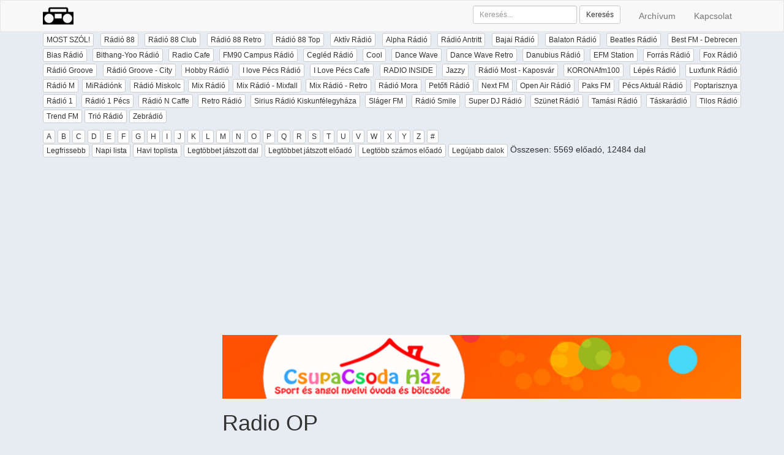

--- FILE ---
content_type: text/html; charset=UTF-8
request_url: https://www.mostszol.hu/radio/radioop/eloado/M
body_size: 11340
content:






<!DOCTYPE html>
<html lang="hu">
    <head>
		<meta charset="utf-8">
		<meta http-equiv="X-UA-Compatible" content="IE=edge">
		<meta name="viewport" content="width=device-width, initial-scale=1">

		<title>MOST SZÓL! -  - M - </title>
		<meta name="description" content="MOST SZÓL! -  -  - M -  - Online rádiókat gyűjtöttünk össze, kiírjuk ami épp most szól, az oldalon tudjátok hallgatni, továbbá részletes statisztika az elhangzott dalokról!" />
		<meta name="keywords" content="class fm online rádió mr2 juventus classfm cool jazz jazzy klasszik zene music radio  zenekar együttes dal statisztika" />

		<meta property="fb:admins" content="100000515776273" />
		<meta property="og:title" content="MOST SZÓL -  - M - " />
		<meta property="og:type" content="website" />
		<meta property="og:url" content="https://www.mostszol.hu/radio/radioop/eloado/M" />
		<meta property="og:image" content="https://www.mostszol.hu/images/radiobig.png"/>
		<meta property="og:site_name" content="Most szól" />
		<meta property="og:description" content="Online rádiókat gyűjtöttünk össze, kiírjuk ami épp most szól, az oldalon tudjátok hallgatni, továbbá részletes statisztika az elhangzott dalokról!" />

					<link rel="stylesheet" type="text/css" href="/style/pack.css?v=23">
		

		<!-- HTML5 shim and Respond.js for IE8 support of HTML5 elements and media queries -->
		<!-- WARNING: Respond.js doesn't work if you view the page via file:// -->
		<!--[if lt IE 9]>
		<script src="https://oss.maxcdn.com/html5shiv/3.7.2/html5shiv.min.js"></script>
		<script src="https://oss.maxcdn.com/respond/1.4.2/respond.min.js"></script>
		<![endif]-->

					<script async type="text/javascript" src="/js/pack.js?v=23"></script>
		
		<script src='https://www.google.com/recaptcha/api.js'></script>
		<link href="/favicon.ico" type="image/ico" rel="icon" />
		<link href="/favicon.ico" type="image/ico" rel="shortcut icon" />
		<link href="/favicon.ico" type="image/ico" rel="bookmark icon" />


<!-- Google tag (gtag.js) -->
<script async src="https://www.googletagmanager.com/gtag/js?id=G-ZF83HB03DM"></script>
<script>
  window.dataLayer = window.dataLayer || [];
  function gtag(){dataLayer.push(arguments);}
  gtag('js', new Date());

  gtag('config', 'G-ZF83HB03DM');
</script>




    </head>
    <body>
<script async src="//pagead2.googlesyndication.com/pagead/js/adsbygoogle.js"></script>
<script>
  (adsbygoogle = window.adsbygoogle || []).push({
    google_ad_client: "ca-pub-4005599217424559",
    enable_page_level_ads: true
  });
</script>

						<script type="text/javascript">

	  var _gaq = _gaq || [];
	  _gaq.push(['_setAccount', 'UA-39508963-1']);
	  _gaq.push(['_trackPageview']);
	
	  (function() {
	    var ga = document.createElement('script'); ga.type = 'text/javascript'; ga.async = true;
	    ga.src = ('https:' == document.location.protocol ? 'https://' : 'http://') + 'stats.g.doubleclick.net/dc.js';
	    var s = document.getElementsByTagName('script')[0]; s.parentNode.insertBefore(ga, s);
	  })();

	</script>		
							<div id="fb-root"></div>
		<script>
			(function(d, s, id) {
				var js, fjs = d.getElementsByTagName(s)[0];
				if (d.getElementById(id)) return;
				js = d.createElement(s); js.id = id;
				js.src = "//connect.facebook.net/hu_HU/all.js#xfbml=1&appId=497124807001486";
				fjs.parentNode.insertBefore(js, fjs);
			}(document, 'script', 'facebook-jssdk'));
		</script>		
		<nav class="navbar navbar-default">
	<div class="container">
		<div class="navbar-header">
			<button type="button" class="navbar-toggle collapsed" data-toggle="collapse" data-target="#bs-example-navbar-collapse-1" aria-expanded="false">
				<span class="sr-only">Toggle navigation</span>
				<span class="icon-bar"></span>
				<span class="icon-bar"></span>
				<span class="icon-bar"></span>
			</button>
			<div class="dropdown navbar-toggle collapsed" id="radios-resp">
	<button class="btn btn-primary dropdown-toggle" type="button" data-toggle="dropdown">Listák
		<span class="caret"></span>
	</button>
	<ul class="dropdown-menu">
					<li><a class="btn btn-xs btn-default" href="/radio/radioop/">Legfrissebb</a></li>
					<li><a class="btn btn-xs btn-default" href="/radio/radioop/day">Napi lista</a></li>
					<li><a class="btn btn-xs btn-default" href="/radio/radioop/topsong/month">Havi toplista</a></li>
					<li><a class="btn btn-xs btn-default" href="/radio/radioop/topsong">Legtöbbet játszott dal</a></li>
					<li><a class="btn btn-xs btn-default" href="/radio/radioop/topband">Legtöbbet játszott előadó</a></li>
					<li><a class="btn btn-xs btn-default" href="/radio/radioop/topsongband">Legtöbb számos előadó</a></li>
					<li><a class="btn btn-xs btn-default" href="/radio/radioop/newsong">Legújabb dalok</a></li>
			</ul>
</div>

	
	
<div class="dropdown navbar-toggle collapsed" id="radios-resp">
	<button class="btn btn-primary dropdown-toggle" type="button" data-toggle="dropdown">ABC
		<span class="caret"></span>
	</button>
	<ul class="dropdown-menu">
					<li><a href="/radio/radioop/eloado/A" class="btn btn-xs btn-default">A</a></li>
					<li><a href="/radio/radioop/eloado/B" class="btn btn-xs btn-default">B</a></li>
					<li><a href="/radio/radioop/eloado/C" class="btn btn-xs btn-default">C</a></li>
					<li><a href="/radio/radioop/eloado/D" class="btn btn-xs btn-default">D</a></li>
					<li><a href="/radio/radioop/eloado/E" class="btn btn-xs btn-default">E</a></li>
					<li><a href="/radio/radioop/eloado/F" class="btn btn-xs btn-default">F</a></li>
					<li><a href="/radio/radioop/eloado/G" class="btn btn-xs btn-default">G</a></li>
					<li><a href="/radio/radioop/eloado/H" class="btn btn-xs btn-default">H</a></li>
					<li><a href="/radio/radioop/eloado/I" class="btn btn-xs btn-default">I</a></li>
					<li><a href="/radio/radioop/eloado/J" class="btn btn-xs btn-default">J</a></li>
					<li><a href="/radio/radioop/eloado/K" class="btn btn-xs btn-default">K</a></li>
					<li><a href="/radio/radioop/eloado/L" class="btn btn-xs btn-default">L</a></li>
					<li><a href="/radio/radioop/eloado/M" class="btn btn-xs btn-default">M</a></li>
					<li><a href="/radio/radioop/eloado/N" class="btn btn-xs btn-default">N</a></li>
					<li><a href="/radio/radioop/eloado/O" class="btn btn-xs btn-default">O</a></li>
					<li><a href="/radio/radioop/eloado/P" class="btn btn-xs btn-default">P</a></li>
					<li><a href="/radio/radioop/eloado/Q" class="btn btn-xs btn-default">Q</a></li>
					<li><a href="/radio/radioop/eloado/R" class="btn btn-xs btn-default">R</a></li>
					<li><a href="/radio/radioop/eloado/S" class="btn btn-xs btn-default">S</a></li>
					<li><a href="/radio/radioop/eloado/T" class="btn btn-xs btn-default">T</a></li>
					<li><a href="/radio/radioop/eloado/U" class="btn btn-xs btn-default">U</a></li>
					<li><a href="/radio/radioop/eloado/V" class="btn btn-xs btn-default">V</a></li>
					<li><a href="/radio/radioop/eloado/W" class="btn btn-xs btn-default">W</a></li>
					<li><a href="/radio/radioop/eloado/X" class="btn btn-xs btn-default">X</a></li>
					<li><a href="/radio/radioop/eloado/Y" class="btn btn-xs btn-default">Y</a></li>
					<li><a href="/radio/radioop/eloado/Z" class="btn btn-xs btn-default">Z</a></li>
				<li><a href="/radio/radioop/eloado/$" class="btn btn-xs btn-default">#</a></li>
	</ul>
</div>

			<div class="dropdown navbar-toggle collapsed" id="radios-resp">
	<button class="btn btn-primary dropdown-toggle" type="button" data-toggle="dropdown">Rádió
		<span class="caret"></span>
	</button>
	<ul class="dropdown-menu">
					<li><a href="/radio/88" class="btn btn-xs btn-default">Rádió 88</a></li>
						<li><a href="/radio/88club" class="btn btn-xs btn-default">Rádió 88 Club</a></li>
						<li><a href="/radio/88retro" class="btn btn-xs btn-default">Rádió 88 Retro</a></li>
						<li><a href="/radio/88top" class="btn btn-xs btn-default">Rádió 88 Top</a></li>
						<li><a href="/radio/aktiv" class="btn btn-xs btn-default">Aktív Rádió</a></li>
						<li><a href="/radio/alpha" class="btn btn-xs btn-default">Alpha Rádió</a></li>
						<li><a href="/radio/antritt" class="btn btn-xs btn-default">Rádió Antritt</a></li>
						<li><a href="/radio/bajai" class="btn btn-xs btn-default">Bajai Rádió</a></li>
						<li><a href="/radio/balaton" class="btn btn-xs btn-default">Balaton Rádió</a></li>
						<li><a href="/radio/beatles" class="btn btn-xs btn-default">Beatles Rádió</a></li>
						<li><a href="/radio/best" class="btn btn-xs btn-default">Best FM - Debrecen</a></li>
						<li><a href="/radio/bias" class="btn btn-xs btn-default">Bias  Rádió</a></li>
						<li><a href="/radio/bithangyoo" class="btn btn-xs btn-default">Bithang-Yoo Rádió</a></li>
						<li><a href="/radio/cafe" class="btn btn-xs btn-default">Radio Cafe</a></li>
						<li><a href="/radio/campus" class="btn btn-xs btn-default">FM90 Campus Rádió</a></li>
						<li><a href="/radio/cegled" class="btn btn-xs btn-default">Cegléd Rádió</a></li>
						<li><a href="/radio/cool" class="btn btn-xs btn-default">Cool</a></li>
						<li><a href="/radio/dancewave" class="btn btn-xs btn-default">Dance Wave</a></li>
						<li><a href="/radio/dancewave_retro" class="btn btn-xs btn-default">Dance Wave Retro</a></li>
						<li><a href="/radio/danubius" class="btn btn-xs btn-default">Danubius Rádió</a></li>
						<li><a href="/radio/efm" class="btn btn-xs btn-default">EFM Station</a></li>
						<li><a href="/radio/forras" class="btn btn-xs btn-default">Forrás Rádió</a></li>
						<li><a href="/radio/fox" class="btn btn-xs btn-default">Fox Rádió</a></li>
						<li><a href="/radio/groove" class="btn btn-xs btn-default">Rádió Groove</a></li>
						<li><a href="/radio/groovecity" class="btn btn-xs btn-default">Rádió Groove - City</a></li>
						<li><a href="/radio/hobby" class="btn btn-xs btn-default">Hobby Rádió</a></li>
						<li><a href="/radio/ilovepecs" class="btn btn-xs btn-default">I love Pécs Rádió</a></li>
						<li><a href="/radio/ilpcafe" class="btn btn-xs btn-default">I Love Pécs Cafe</a></li>
						<li><a href="/radio/inside" class="btn btn-xs btn-default">RADIO INSIDE</a></li>
						<li><a href="/radio/jazzy" class="btn btn-xs btn-default">Jazzy</a></li>
						<li><a href="/radio/kaposvar" class="btn btn-xs btn-default">Rádió Most - Kaposvár</a></li>
						<li><a href="/radio/korona" class="btn btn-xs btn-default">KORONAfm100</a></li>
						<li><a href="/radio/lepes" class="btn btn-xs btn-default">Lépés Rádió</a></li>
						<li><a href="/radio/luxfunk" class="btn btn-xs btn-default">Luxfunk Rádió</a></li>
						<li><a href="/radio/m" class="btn btn-xs btn-default">Rádió M</a></li>
						<li><a href="/radio/miradionk" class="btn btn-xs btn-default">MiRádiónk</a></li>
						<li><a href="/radio/miskolc" class="btn btn-xs btn-default">Rádió Miskolc</a></li>
						<li><a href="/radio/mix" class="btn btn-xs btn-default">Mix Rádió</a></li>
						<li><a href="/radio/mix_mixfall" class="btn btn-xs btn-default">Mix Rádió - Mixfall</a></li>
						<li><a href="/radio/mix_retro" class="btn btn-xs btn-default">Mix Rádió - Retro</a></li>
						<li><a href="/radio/mora" class="btn btn-xs btn-default">Rádió Mora</a></li>
						<li><a href="/radio/mr2" class="btn btn-xs btn-default">Petőfi Rádió</a></li>
						<li><a href="/radio/nextfm" class="btn btn-xs btn-default">Next FM</a></li>
						<li><a href="/radio/openair" class="btn btn-xs btn-default">Open Air Rádió</a></li>
						<li><a href="/radio/paksfm" class="btn btn-xs btn-default">Paks FM</a></li>
						<li><a href="/radio/pecsaktual" class="btn btn-xs btn-default">Pécs Aktuál Rádió</a></li>
						<li><a href="/radio/poptarisznya" class="btn btn-xs btn-default">Poptarisznya</a></li>
						<li><a href="/radio/radio1" class="btn btn-xs btn-default">Rádió 1</a></li>
						<li><a href="/radio/radio1pecs" class="btn btn-xs btn-default">Rádió 1 Pécs</a></li>
						<li><a href="/radio/radioncaffe" class="btn btn-xs btn-default">Rádió N Caffe</a></li>
						<li><a href="/radio/retro" class="btn btn-xs btn-default">Retro Rádió</a></li>
						<li><a href="/radio/sirius_kiskunfelegyhaza" class="btn btn-xs btn-default">Sirius Rádió Kiskunfélegyháza</a></li>
						<li><a href="/radio/slagerfm" class="btn btn-xs btn-default">Sláger FM</a></li>
						<li><a href="/radio/smile" class="btn btn-xs btn-default">Rádió Smile</a></li>
						<li><a href="/radio/superdj" class="btn btn-xs btn-default">Super DJ Rádió</a></li>
						<li><a href="/radio/szunet" class="btn btn-xs btn-default">Szünet Rádió</a></li>
						<li><a href="/radio/tamasi" class="btn btn-xs btn-default">Tamási Rádió</a></li>
						<li><a href="/radio/taskaradio" class="btn btn-xs btn-default">Táskarádió</a></li>
						<li><a href="/radio/tilos" class="btn btn-xs btn-default">Tilos  Rádió</a></li>
						<li><a href="/radio/trendfm" class="btn btn-xs btn-default">Trend FM</a></li>
						<li><a href="/radio/trio" class="btn btn-xs btn-default">Trió Rádió</a></li>
						<li><a href="/radio/zebradio" class="btn btn-xs btn-default">Zebrádió</a></li>
				</ul>
</div>
			<a class="navbar-brand" href="/"><img src="/images/radiologo.png" alt="MostSzól.hu" /></a>
		</div>

		<!-- Collect the nav links, forms, and other content for toggling -->
		<div class="collapse navbar-collapse" id="bs-example-navbar-collapse-1">
			<ul class="nav navbar-nav navbar-right">
				<li><a href="/archivum">Archívum</a></li>
				<li><a href="/contact">Kapcsolat</a></li>
			</ul>

			<form class="navbar-form navbar-right" role="search" method="get" action="/search">
				<div class="form-group form-group-sm">
					<input type="text" class="form-control" placeholder="Keresés..." name="q">
				</div>
				<button type="submit" class="btn btn-default btn-sm">Keresés</button>
			</form>

		</div><!-- /.navbar-collapse -->
	</div><!-- /.container-fluid -->
</nav>


		<div class="container">
			<div class="row" id="radios-menu">
				<div class="col-md-12">
					<div class="text-justify">
	<a href="/" class="btn btn-xs btn-default">MOST SZÓL!</a>
			<a href="/radio/88" class="btn btn-xs btn-default">Rádió 88</a>
			<a href="/radio/88club" class="btn btn-xs btn-default">Rádió 88 Club</a>
			<a href="/radio/88retro" class="btn btn-xs btn-default">Rádió 88 Retro</a>
			<a href="/radio/88top" class="btn btn-xs btn-default">Rádió 88 Top</a>
			<a href="/radio/aktiv" class="btn btn-xs btn-default">Aktív Rádió</a>
			<a href="/radio/alpha" class="btn btn-xs btn-default">Alpha Rádió</a>
			<a href="/radio/antritt" class="btn btn-xs btn-default">Rádió Antritt</a>
			<a href="/radio/bajai" class="btn btn-xs btn-default">Bajai Rádió</a>
			<a href="/radio/balaton" class="btn btn-xs btn-default">Balaton Rádió</a>
			<a href="/radio/beatles" class="btn btn-xs btn-default">Beatles Rádió</a>
			<a href="/radio/best" class="btn btn-xs btn-default">Best FM - Debrecen</a>
			<a href="/radio/bias" class="btn btn-xs btn-default">Bias  Rádió</a>
			<a href="/radio/bithangyoo" class="btn btn-xs btn-default">Bithang-Yoo Rádió</a>
			<a href="/radio/cafe" class="btn btn-xs btn-default">Radio Cafe</a>
			<a href="/radio/campus" class="btn btn-xs btn-default">FM90 Campus Rádió</a>
			<a href="/radio/cegled" class="btn btn-xs btn-default">Cegléd Rádió</a>
			<a href="/radio/cool" class="btn btn-xs btn-default">Cool</a>
			<a href="/radio/dancewave" class="btn btn-xs btn-default">Dance Wave</a>
			<a href="/radio/dancewave_retro" class="btn btn-xs btn-default">Dance Wave Retro</a>
			<a href="/radio/danubius" class="btn btn-xs btn-default">Danubius Rádió</a>
			<a href="/radio/efm" class="btn btn-xs btn-default">EFM Station</a>
			<a href="/radio/forras" class="btn btn-xs btn-default">Forrás Rádió</a>
			<a href="/radio/fox" class="btn btn-xs btn-default">Fox Rádió</a>
			<a href="/radio/groove" class="btn btn-xs btn-default">Rádió Groove</a>
			<a href="/radio/groovecity" class="btn btn-xs btn-default">Rádió Groove - City</a>
			<a href="/radio/hobby" class="btn btn-xs btn-default">Hobby Rádió</a>
			<a href="/radio/ilovepecs" class="btn btn-xs btn-default">I love Pécs Rádió</a>
			<a href="/radio/ilpcafe" class="btn btn-xs btn-default">I Love Pécs Cafe</a>
			<a href="/radio/inside" class="btn btn-xs btn-default">RADIO INSIDE</a>
			<a href="/radio/jazzy" class="btn btn-xs btn-default">Jazzy</a>
			<a href="/radio/kaposvar" class="btn btn-xs btn-default">Rádió Most - Kaposvár</a>
			<a href="/radio/korona" class="btn btn-xs btn-default">KORONAfm100</a>
			<a href="/radio/lepes" class="btn btn-xs btn-default">Lépés Rádió</a>
			<a href="/radio/luxfunk" class="btn btn-xs btn-default">Luxfunk Rádió</a>
			<a href="/radio/m" class="btn btn-xs btn-default">Rádió M</a>
			<a href="/radio/miradionk" class="btn btn-xs btn-default">MiRádiónk</a>
			<a href="/radio/miskolc" class="btn btn-xs btn-default">Rádió Miskolc</a>
			<a href="/radio/mix" class="btn btn-xs btn-default">Mix Rádió</a>
			<a href="/radio/mix_mixfall" class="btn btn-xs btn-default">Mix Rádió - Mixfall</a>
			<a href="/radio/mix_retro" class="btn btn-xs btn-default">Mix Rádió - Retro</a>
			<a href="/radio/mora" class="btn btn-xs btn-default">Rádió Mora</a>
			<a href="/radio/mr2" class="btn btn-xs btn-default">Petőfi Rádió</a>
			<a href="/radio/nextfm" class="btn btn-xs btn-default">Next FM</a>
			<a href="/radio/openair" class="btn btn-xs btn-default">Open Air Rádió</a>
			<a href="/radio/paksfm" class="btn btn-xs btn-default">Paks FM</a>
			<a href="/radio/pecsaktual" class="btn btn-xs btn-default">Pécs Aktuál Rádió</a>
			<a href="/radio/poptarisznya" class="btn btn-xs btn-default">Poptarisznya</a>
			<a href="/radio/radio1" class="btn btn-xs btn-default">Rádió 1</a>
			<a href="/radio/radio1pecs" class="btn btn-xs btn-default">Rádió 1 Pécs</a>
			<a href="/radio/radioncaffe" class="btn btn-xs btn-default">Rádió N Caffe</a>
			<a href="/radio/retro" class="btn btn-xs btn-default">Retro Rádió</a>
			<a href="/radio/sirius_kiskunfelegyhaza" class="btn btn-xs btn-default">Sirius Rádió Kiskunfélegyháza</a>
			<a href="/radio/slagerfm" class="btn btn-xs btn-default">Sláger FM</a>
			<a href="/radio/smile" class="btn btn-xs btn-default">Rádió Smile</a>
			<a href="/radio/superdj" class="btn btn-xs btn-default">Super DJ Rádió</a>
			<a href="/radio/szunet" class="btn btn-xs btn-default">Szünet Rádió</a>
			<a href="/radio/tamasi" class="btn btn-xs btn-default">Tamási Rádió</a>
			<a href="/radio/taskaradio" class="btn btn-xs btn-default">Táskarádió</a>
			<a href="/radio/tilos" class="btn btn-xs btn-default">Tilos  Rádió</a>
			<a href="/radio/trendfm" class="btn btn-xs btn-default">Trend FM</a>
			<a href="/radio/trio" class="btn btn-xs btn-default">Trió Rádió</a>
			<a href="/radio/zebradio" class="btn btn-xs btn-default">Zebrádió</a>
	</div>
				</div>
			</div>
							<div class="row" id="radio-menu">
					<div class="col-md-12">


						<div class="text-justify"><a href="/radio/radioop/eloado/A" class="btn btn-xs btn-default">A</a> <a href="/radio/radioop/eloado/B" class="btn btn-xs btn-default">B</a> <a href="/radio/radioop/eloado/C" class="btn btn-xs btn-default">C</a> <a href="/radio/radioop/eloado/D" class="btn btn-xs btn-default">D</a> <a href="/radio/radioop/eloado/E" class="btn btn-xs btn-default">E</a> <a href="/radio/radioop/eloado/F" class="btn btn-xs btn-default">F</a> <a href="/radio/radioop/eloado/G" class="btn btn-xs btn-default">G</a> <a href="/radio/radioop/eloado/H" class="btn btn-xs btn-default">H</a> <a href="/radio/radioop/eloado/I" class="btn btn-xs btn-default">I</a> <a href="/radio/radioop/eloado/J" class="btn btn-xs btn-default">J</a> <a href="/radio/radioop/eloado/K" class="btn btn-xs btn-default">K</a> <a href="/radio/radioop/eloado/L" class="btn btn-xs btn-default">L</a> <a href="/radio/radioop/eloado/M" class="btn btn-xs btn-default">M</a> <a href="/radio/radioop/eloado/N" class="btn btn-xs btn-default">N</a> <a href="/radio/radioop/eloado/O" class="btn btn-xs btn-default">O</a> <a href="/radio/radioop/eloado/P" class="btn btn-xs btn-default">P</a> <a href="/radio/radioop/eloado/Q" class="btn btn-xs btn-default">Q</a> <a href="/radio/radioop/eloado/R" class="btn btn-xs btn-default">R</a> <a href="/radio/radioop/eloado/S" class="btn btn-xs btn-default">S</a> <a href="/radio/radioop/eloado/T" class="btn btn-xs btn-default">T</a> <a href="/radio/radioop/eloado/U" class="btn btn-xs btn-default">U</a> <a href="/radio/radioop/eloado/V" class="btn btn-xs btn-default">V</a> <a href="/radio/radioop/eloado/W" class="btn btn-xs btn-default">W</a> <a href="/radio/radioop/eloado/X" class="btn btn-xs btn-default">X</a> <a href="/radio/radioop/eloado/Y" class="btn btn-xs btn-default">Y</a> <a href="/radio/radioop/eloado/Z" class="btn btn-xs btn-default">Z</a> <a href="/radio/radioop/eloado/$" class="btn btn-xs btn-default">#</a></div>
<div class="text-justify">
		<a class="btn btn-xs btn-default" href="/radio/radioop/">Legfrissebb</a>
		<a class="btn btn-xs btn-default" href="/radio/radioop/day">Napi lista</a>
		<a class="btn btn-xs btn-default" href="/radio/radioop/topsong/month">Havi toplista</a>
		<a class="btn btn-xs btn-default" href="/radio/radioop/topsong">Legtöbbet játszott dal</a>
		<a class="btn btn-xs btn-default" href="/radio/radioop/topband">Legtöbbet játszott előadó</a>
		<a class="btn btn-xs btn-default" href="/radio/radioop/topsongband">Legtöbb számos előadó</a>
		<a class="btn btn-xs btn-default" href="/radio/radioop/newsong">Legújabb dalok</a>
		Összesen: 5569 előadó, 12484 dal
</div>

					</div>
				</div>
						<div class="row">

				<div class="col-md-9 col-md-push-3" id="main">
											<script async src="//pagead2.googlesyndication.com/pagead/js/adsbygoogle.js"></script>
						<!-- msz_resp -->
						<ins class="adsbygoogle"
							 style="display:block"
							 data-ad-client="ca-pub-4005599217424559"
							 data-ad-slot="5538558659"
							 data-ad-format="auto"></ins>
						<script>
					(adsbygoogle = window.adsbygoogle || []).push({});
						</script>
						<a href="http://www.csupacsodahaz.hu" target="_blank"><img class="img-responsive" src="/images/banner/banner-csupacsodahaz-850.png" alt=""></a>
					
					<div id="content">


<h1>
			Radio OP 
	
		</h1>



			<div class="lista">
					<a class="btn btn-xs btn-default" href="/radio/radioop/eloado/M+People">M People</a> 
					<a class="btn btn-xs btn-default" href="/radio/radioop/eloado/M.C.+Hammer">M.C. Hammer</a> 
					<a class="btn btn-xs btn-default" href="/radio/radioop/eloado/M.I.A.">M.I.A.</a> 
					<a class="btn btn-xs btn-default" href="/radio/radioop/eloado/M0">M0</a> 
					<a class="btn btn-xs btn-default" href="/radio/radioop/eloado/M185">M185</a> 
					<a class="btn btn-xs btn-default" href="/radio/radioop/eloado/Maas%2C+Timo">Maas, Timo</a> 
					<a class="btn btn-xs btn-default" href="/radio/radioop/eloado/Maas%2CTimo">Maas,Timo</a> 
					<a class="btn btn-xs btn-default" href="/radio/radioop/eloado/Mac+Miller+feat.+Grande%2CAriana">Mac Miller feat. Grande,Ariana</a> 
					<a class="btn btn-xs btn-default" href="/radio/radioop/eloado/Mac+Miller+ft.+Ariana+Grande">Mac Miller ft. Ariana Grande</a> 
					<a class="btn btn-xs btn-default" href="/radio/radioop/eloado/Machine+Gun+Kelly">Machine Gun Kelly</a> 
					<a class="btn btn-xs btn-default" href="/radio/radioop/eloado/Machine+Gun+Kelly+ft.+Blackbear">Machine Gun Kelly ft. Blackbear</a> 
					<a class="btn btn-xs btn-default" href="/radio/radioop/eloado/Macka+B">Macka B</a> 
					<a class="btn btn-xs btn-default" href="/radio/radioop/eloado/Macklemore+%26+Lewis%2C+Ryan">Macklemore & Lewis, Ryan</a> 
					<a class="btn btn-xs btn-default" href="/radio/radioop/eloado/Macklemore+%26+Lewis%2CRyan">Macklemore & Lewis,Ryan</a> 
					<a class="btn btn-xs btn-default" href="/radio/radioop/eloado/Madame+Monsieur">Madame Monsieur</a> 
					<a class="btn btn-xs btn-default" href="/radio/radioop/eloado/Madcon">Madcon</a> 
					<a class="btn btn-xs btn-default" href="/radio/radioop/eloado/Madison+Avenue">Madison Avenue</a> 
					<a class="btn btn-xs btn-default" href="/radio/radioop/eloado/Madness">Madness</a> 
					<a class="btn btn-xs btn-default" href="/radio/radioop/eloado/Madonna">Madonna</a> 
					<a class="btn btn-xs btn-default" href="/radio/radioop/eloado/Madsen">Madsen</a> 
					<a class="btn btn-xs btn-default" href="/radio/radioop/eloado/Mae+Shi%2C+The">Mae Shi, The</a> 
					<a class="btn btn-xs btn-default" href="/radio/radioop/eloado/Mae+Shi%2CThe">Mae Shi,The</a> 
					<a class="btn btn-xs btn-default" href="/radio/radioop/eloado/Mae%2C+Vanessa">Mae, Vanessa</a> 
					<a class="btn btn-xs btn-default" href="/radio/radioop/eloado/Magashegyi+Underground">Magashegyi Underground</a> 
					<a class="btn btn-xs btn-default" href="/radio/radioop/eloado/MAGAZIN">MAGAZIN</a> 
					<a class="btn btn-xs btn-default" href="/radio/radioop/eloado/magazin+grb">magazin grb</a> 
					<a class="btn btn-xs btn-default" href="/radio/radioop/eloado/maggey+e.c">maggey e.c</a> 
					<a class="btn btn-xs btn-default" href="/radio/radioop/eloado/Magic+Man">Magic Man</a> 
					<a class="btn btn-xs btn-default" href="/radio/radioop/eloado/Magic+Numbers">Magic Numbers</a> 
					<a class="btn btn-xs btn-default" href="/radio/radioop/eloado/MAGIC%21">MAGIC!</a> 
					<a class="btn btn-xs btn-default" href="/radio/radioop/eloado/Magna+Cum+Laude">Magna Cum Laude</a> 
					<a class="btn btn-xs btn-default" href="/radio/radioop/eloado/Maine%2C+The">Maine, The</a> 
					<a class="btn btn-xs btn-default" href="/radio/radioop/eloado/Ma%C3%AEtre+Gims">Maître Gims</a> 
					<a class="btn btn-xs btn-default" href="/radio/radioop/eloado/Ma%C3%AEtre+Gims%2C+Sting">Maître Gims, Sting</a> 
					<a class="btn btn-xs btn-default" href="/radio/radioop/eloado/Majka">Majka</a> 
					<a class="btn btn-xs btn-default" href="/radio/radioop/eloado/Majka+%26+P%C3%A1pai%2C+Joci">Majka & Pápai, Joci</a> 
					<a class="btn btn-xs btn-default" href="/radio/radioop/eloado/Majka+%26+P%C3%A1pai%2CJoci">Majka & Pápai,Joci</a> 
					<a class="btn btn-xs btn-default" href="/radio/radioop/eloado/Majka+%C3%A9s+Curtis">Majka és Curtis</a> 
					<a class="btn btn-xs btn-default" href="/radio/radioop/eloado/Majka+feat.+Koll%C3%A1nyi%2C+Zsuzsi">Majka feat. Kollányi, Zsuzsi</a> 
					<a class="btn btn-xs btn-default" href="/radio/radioop/eloado/Majka+feat.+Koll%C3%A1nyi%2CZsuzsi">Majka feat. Kollányi,Zsuzsi</a> 
					<a class="btn btn-xs btn-default" href="/radio/radioop/eloado/Majka%2C+Curtis+%26+BLR">Majka, Curtis & BLR</a> 
					<a class="btn btn-xs btn-default" href="/radio/radioop/eloado/Majka%2C+Curtis+%26+Kir%C3%A1ly%2C+Viktor">Majka, Curtis & Király, Viktor</a> 
					<a class="btn btn-xs btn-default" href="/radio/radioop/eloado/Majka%2C+Curtis+%26+P%C3%A1pai%2C+Joci">Majka, Curtis & Pápai, Joci</a> 
					<a class="btn btn-xs btn-default" href="/radio/radioop/eloado/Majka%2C+Curtis+%26+P%C3%A1sztor%2C+Anna">Majka, Curtis & Pásztor, Anna</a> 
					<a class="btn btn-xs btn-default" href="/radio/radioop/eloado/Majka%2C+Curtis%2C+BLR">Majka, Curtis, BLR</a> 
					<a class="btn btn-xs btn-default" href="/radio/radioop/eloado/Majka%2C+Curtis%2C+Kir%C3%A1ly%2CViktor">Majka, Curtis, Király,Viktor</a> 
					<a class="btn btn-xs btn-default" href="/radio/radioop/eloado/Majka%2C+Curtis%2C+P%C3%A1pai%2CJoci">Majka, Curtis, Pápai,Joci</a> 
					<a class="btn btn-xs btn-default" href="/radio/radioop/eloado/Majka%2C+Curtis%2C+P%C3%A1sztor%2CAnna">Majka, Curtis, Pásztor,Anna</a> 
					<a class="btn btn-xs btn-default" href="/radio/radioop/eloado/Majke">Majke</a> 
					<a class="btn btn-xs btn-default" href="/radio/radioop/eloado/Major+Lazer">Major Lazer</a> 
					<a class="btn btn-xs btn-default" href="/radio/radioop/eloado/Major+Lazer+%26+DJ+Snake+feat.+M0">Major Lazer & DJ Snake feat. M0</a> 
					<a class="btn btn-xs btn-default" href="/radio/radioop/eloado/Major+Lazer+%26+MOTi">Major Lazer & MOTi</a> 
					<a class="btn btn-xs btn-default" href="/radio/radioop/eloado/Major+Lazer+feat.+Grande%2C+Ariana">Major Lazer feat. Grande, Ariana</a> 
					<a class="btn btn-xs btn-default" href="/radio/radioop/eloado/Major+Lazer+feat.+Grande%2CAriana">Major Lazer feat. Grande,Ariana</a> 
					<a class="btn btn-xs btn-default" href="/radio/radioop/eloado/Major+Lazer+feat.+Nyla">Major Lazer feat. Nyla</a> 
					<a class="btn btn-xs btn-default" href="/radio/radioop/eloado/Makeba%2C+Miriam">Makeba, Miriam</a> 
					<a class="btn btn-xs btn-default" href="/radio/radioop/eloado/Makeba%2CMiriam">Makeba,Miriam</a> 
					<a class="btn btn-xs btn-default" href="/radio/radioop/eloado/Makedonski+ansambl+Kocho+Petrovski">Makedonski ansambl Kocho Petrovski</a> 
					<a class="btn btn-xs btn-default" href="/radio/radioop/eloado/Malachai">Malachai</a> 
					<a class="btn btn-xs btn-default" href="/radio/radioop/eloado/Malaria">Malaria</a> 
					<a class="btn btn-xs btn-default" href="/radio/radioop/eloado/Maleficent+vs+Daeneys">Maleficent vs Daeneys</a> 
					<a class="btn btn-xs btn-default" href="/radio/radioop/eloado/Mamamoo">Mamamoo</a> 
					<a class="btn btn-xs btn-default" href="/radio/radioop/eloado/Mamas+%26+Papas">Mamas & Papas</a> 
					<a class="btn btn-xs btn-default" href="/radio/radioop/eloado/Man+Overboard">Man Overboard</a> 
					<a class="btn btn-xs btn-default" href="/radio/radioop/eloado/Mandi">Mandi</a> 
					<a class="btn btn-xs btn-default" href="/radio/radioop/eloado/Mando+Diao">Mando Diao</a> 
					<a class="btn btn-xs btn-default" href="/radio/radioop/eloado/Mandoki%2C+Leslie">Mandoki, Leslie</a> 
					<a class="btn btn-xs btn-default" href="/radio/radioop/eloado/Mandoki%2CLeslie">Mandoki,Leslie</a> 
					<a class="btn btn-xs btn-default" href="/radio/radioop/eloado/Manel+Navarro">Manel Navarro</a> 
					<a class="btn btn-xs btn-default" href="/radio/radioop/eloado/Maneskin">Maneskin</a> 
					<a class="btn btn-xs btn-default" href="/radio/radioop/eloado/Manfred+Krejcik">Manfred Krejcik</a> 
					<a class="btn btn-xs btn-default" href="/radio/radioop/eloado/ManGroove">ManGroove</a> 
					<a class="btn btn-xs btn-default" href="/radio/radioop/eloado/Manhattan+Transfer">Manhattan Transfer</a> 
					<a class="btn btn-xs btn-default" href="/radio/radioop/eloado/Mani+Matter">Mani Matter</a> 
					<a class="btn btn-xs btn-default" href="/radio/radioop/eloado/Manic+Street+Preachers">Manic Street Preachers</a> 
					<a class="btn btn-xs btn-default" href="/radio/radioop/eloado/Manilow%2C+Barry">Manilow, Barry</a> 
					<a class="btn btn-xs btn-default" href="/radio/radioop/eloado/Manilow%2CBarry">Manilow,Barry</a> 
					<a class="btn btn-xs btn-default" href="/radio/radioop/eloado/Mann%2C+Manfred">Mann, Manfred</a> 
					<a class="btn btn-xs btn-default" href="/radio/radioop/eloado/Mann%2C+Manfred+Earthband">Mann, Manfred Earthband</a> 
					<a class="btn btn-xs btn-default" href="/radio/radioop/eloado/Mann%2CManfred">Mann,Manfred</a> 
					<a class="btn btn-xs btn-default" href="/radio/radioop/eloado/Mann%2CManfred+Earthband">Mann,Manfred Earthband</a> 
					<a class="btn btn-xs btn-default" href="/radio/radioop/eloado/Manna+Kiosk">Manna Kiosk</a> 
					<a class="btn btn-xs btn-default" href="/radio/radioop/eloado/Manson%2C+Marilyn">Manson, Marilyn</a> 
					<a class="btn btn-xs btn-default" href="/radio/radioop/eloado/Manson%2CMarilyn">Manson,Marilyn</a> 
					<a class="btn btn-xs btn-default" href="/radio/radioop/eloado/Manu+Chao">Manu Chao</a> 
					<a class="btn btn-xs btn-default" href="/radio/radioop/eloado/Manu+Chao+%26+Anouk">Manu Chao & Anouk</a> 
					<a class="btn btn-xs btn-default" href="/radio/radioop/eloado/Manu+Dibango">Manu Dibango</a> 
					<a class="btn btn-xs btn-default" href="/radio/radioop/eloado/Manzanita">Manzanita</a> 
					<a class="btn btn-xs btn-default" href="/radio/radioop/eloado/MARCH%2C+APRIL">MARCH, APRIL</a> 
					<a class="btn btn-xs btn-default" href="/radio/radioop/eloado/Marcy+Playground">Marcy Playground</a> 
					<a class="btn btn-xs btn-default" href="/radio/radioop/eloado/Maren+Morris">Maren Morris</a> 
					<a class="btn btn-xs btn-default" href="/radio/radioop/eloado/Maren+Morris%2C+Hozier">Maren Morris, Hozier</a> 
					<a class="btn btn-xs btn-default" href="/radio/radioop/eloado/Margaret+Island">Margaret Island</a> 
					<a class="btn btn-xs btn-default" href="/radio/radioop/eloado/Marge">Marge</a> 
					<a class="btn btn-xs btn-default" href="/radio/radioop/eloado/Marice+Igralisce">Marice Igralisce</a> 
					<a class="btn btn-xs btn-default" href="/radio/radioop/eloado/Marija+Pavkovi%C4%87+Sna%C5%A1a">Marija Pavković Snaša</a> 
					<a class="btn btn-xs btn-default" href="/radio/radioop/eloado/Marina">Marina</a> 
					<a class="btn btn-xs btn-default" href="/radio/radioop/eloado/Marina+and+the+Diamonds">Marina and the Diamonds</a> 
					<a class="btn btn-xs btn-default" href="/radio/radioop/eloado/M%C3%A1rk">Márk</a> 
					<a class="btn btn-xs btn-default" href="/radio/radioop/eloado/Mark+Ronson">Mark Ronson</a> 
					<a class="btn btn-xs btn-default" href="/radio/radioop/eloado/Marks">Marks</a> 
					<a class="btn btn-xs btn-default" href="/radio/radioop/eloado/Marku%2C+Elizabeta">Marku, Elizabeta</a> 
					<a class="btn btn-xs btn-default" href="/radio/radioop/eloado/Markus+Ladst%C3%A4tter%2C+Katharina+M%C3%BCllebner%2C+Martin+Ladst%C3%A4tter%2C+Cornelia+Scheuer">Markus Ladstätter, Katharina Müllebner, Martin Ladstätter, Cornelia Scheuer</a> 
					<a class="btn btn-xs btn-default" href="/radio/radioop/eloado/Marley%2C+Bob">Marley, Bob</a> 
					<a class="btn btn-xs btn-default" href="/radio/radioop/eloado/Marley%2C+Bob+%26+The+Wailers">Marley, Bob & The Wailers</a> 
					<a class="btn btn-xs btn-default" href="/radio/radioop/eloado/Marley%2C+Bob+%26+Wailer%2C+The">Marley, Bob & Wailer, The</a> 
					<a class="btn btn-xs btn-default" href="/radio/radioop/eloado/Marley%2C+Bob+%26+Wailers">Marley, Bob & Wailers</a> 
					<a class="btn btn-xs btn-default" href="/radio/radioop/eloado/Marley%2C+Bob+%26+Wailers%2C+The">Marley, Bob & Wailers, The</a> 
					<a class="btn btn-xs btn-default" href="/radio/radioop/eloado/Marley%2C+Bob+feat.+Hill%2C+Lauryn">Marley, Bob feat. Hill, Lauryn</a> 
					<a class="btn btn-xs btn-default" href="/radio/radioop/eloado/Marley%2C+Bob+feat.+LVNDSCAPE+%26+Bolier">Marley, Bob feat. LVNDSCAPE & Bolier</a> 
					<a class="btn btn-xs btn-default" href="/radio/radioop/eloado/Marley%2C+Bob+vs.+Funkstar+de+Luxe">Marley, Bob vs. Funkstar de Luxe</a> 
					<a class="btn btn-xs btn-default" href="/radio/radioop/eloado/Marley%2C+Bob+vs.+Funkstar+de+Luxe+Remix">Marley, Bob vs. Funkstar de Luxe Remix</a> 
					<a class="btn btn-xs btn-default" href="/radio/radioop/eloado/Marley%2C+Ziggy">Marley, Ziggy</a> 
					<a class="btn btn-xs btn-default" href="/radio/radioop/eloado/Marley%2CBob">Marley,Bob</a> 
					<a class="btn btn-xs btn-default" href="/radio/radioop/eloado/Marley%2CBob+%26+The+Wailers">Marley,Bob & The Wailers</a> 
					<a class="btn btn-xs btn-default" href="/radio/radioop/eloado/Marley%2CBob+%26+Wailer%2CThe">Marley,Bob & Wailer,The</a> 
					<a class="btn btn-xs btn-default" href="/radio/radioop/eloado/Marley%2CBob+feat.+Hill%2CLauryn">Marley,Bob feat. Hill,Lauryn</a> 
					<a class="btn btn-xs btn-default" href="/radio/radioop/eloado/Marley%2CBob+vs.+Funkstar+de+Luxe+Remix">Marley,Bob vs. Funkstar de Luxe Remix</a> 
					<a class="btn btn-xs btn-default" href="/radio/radioop/eloado/Marley%2CBob%26Wailers">Marley,Bob&Wailers</a> 
					<a class="btn btn-xs btn-default" href="/radio/radioop/eloado/Marley%2CZiggy">Marley,Ziggy</a> 
					<a class="btn btn-xs btn-default" href="/radio/radioop/eloado/Marlin%2C+Lene">Marlin, Lene</a> 
					<a class="btn btn-xs btn-default" href="/radio/radioop/eloado/Marlin%2CLene">Marlin,Lene</a> 
					<a class="btn btn-xs btn-default" href="/radio/radioop/eloado/Marlyn+%26+Stern">Marlyn & Stern</a> 
					<a class="btn btn-xs btn-default" href="/radio/radioop/eloado/Maroon+5">Maroon 5</a> 
					<a class="btn btn-xs btn-default" href="/radio/radioop/eloado/Maroon+5+feat.+Aguilera%2C+Christina">Maroon 5 feat. Aguilera, Christina</a> 
					<a class="btn btn-xs btn-default" href="/radio/radioop/eloado/Maroon+5+feat.+Aguilera%2CChristina">Maroon 5 feat. Aguilera,Christina</a> 
					<a class="btn btn-xs btn-default" href="/radio/radioop/eloado/Maroon+5+feat.+B%2C+Cardi">Maroon 5 feat. B, Cardi</a> 
					<a class="btn btn-xs btn-default" href="/radio/radioop/eloado/Maroon+5+feat.+Cardi+B">Maroon 5 feat. Cardi B</a> 
					<a class="btn btn-xs btn-default" href="/radio/radioop/eloado/Maroon+5+feat.+Future">Maroon 5 feat. Future</a> 
					<a class="btn btn-xs btn-default" href="/radio/radioop/eloado/Maroon+5+feat.+Kendrick%2C+Lamar">Maroon 5 feat. Kendrick, Lamar</a> 
					<a class="btn btn-xs btn-default" href="/radio/radioop/eloado/Maroon+5+feat.+Khalifa%2C+Wiz">Maroon 5 feat. Khalifa, Wiz</a> 
					<a class="btn btn-xs btn-default" href="/radio/radioop/eloado/Maroon+5+feat.+Wiz+Khalifa">Maroon 5 feat. Wiz Khalifa</a> 
					<a class="btn btn-xs btn-default" href="/radio/radioop/eloado/Maroon+5+ft.+Future">Maroon 5 ft. Future</a> 
					<a class="btn btn-xs btn-default" href="/radio/radioop/eloado/Maroon+5+ft.+Kendrick+Lamar">Maroon 5 ft. Kendrick Lamar</a> 
					<a class="btn btn-xs btn-default" href="/radio/radioop/eloado/Marque">Marque</a> 
					<a class="btn btn-xs btn-default" href="/radio/radioop/eloado/Mars%2C+Bruno">Mars, Bruno</a> 
					<a class="btn btn-xs btn-default" href="/radio/radioop/eloado/Mars%2CBruno">Mars,Bruno</a> 
					<a class="btn btn-xs btn-default" href="/radio/radioop/eloado/Marshall%2C+Amanda">Marshall, Amanda</a> 
					<a class="btn btn-xs btn-default" href="/radio/radioop/eloado/Marshall%2CAmanda">Marshall,Amanda</a> 
					<a class="btn btn-xs btn-default" href="/radio/radioop/eloado/Marshmello">Marshmello</a> 
					<a class="btn btn-xs btn-default" href="/radio/radioop/eloado/Marshmello%2C+Bastille">Marshmello, Bastille</a> 
					<a class="btn btn-xs btn-default" href="/radio/radioop/eloado/Marteria">Marteria</a> 
					<a class="btn btn-xs btn-default" href="/radio/radioop/eloado/Martin+Garrix">Martin Garrix</a> 
					<a class="btn btn-xs btn-default" href="/radio/radioop/eloado/Martin+Gaye+%26+Tammi+Terrell">Martin Gaye & Tammi Terrell</a> 
					<a class="btn btn-xs btn-default" href="/radio/radioop/eloado/Martin+Jensen">Martin Jensen</a> 
					<a class="btn btn-xs btn-default" href="/radio/radioop/eloado/Martin%2C+Ben">Martin, Ben</a> 
					<a class="btn btn-xs btn-default" href="/radio/radioop/eloado/Martin%2C+Dean">Martin, Dean</a> 
					<a class="btn btn-xs btn-default" href="/radio/radioop/eloado/Martin%2C+Ricky">Martin, Ricky</a> 
					<a class="btn btn-xs btn-default" href="/radio/radioop/eloado/Martin%2C+Ricky+%26+Aguilera%2C+Christina">Martin, Ricky & Aguilera, Christina</a> 
					<a class="btn btn-xs btn-default" href="/radio/radioop/eloado/Martin%2C+Ricky+featuring+Meja">Martin, Ricky featuring Meja</a> 
					<a class="btn btn-xs btn-default" href="/radio/radioop/eloado/Martin%2CDean">Martin,Dean</a> 
					<a class="btn btn-xs btn-default" href="/radio/radioop/eloado/Martin%2CRicky">Martin,Ricky</a> 
					<a class="btn btn-xs btn-default" href="/radio/radioop/eloado/Martin%2CRicky+%26+Aguilera%2CChristina">Martin,Ricky & Aguilera,Christina</a> 
					<a class="btn btn-xs btn-default" href="/radio/radioop/eloado/Martin%2CRicky+featuring+Meja">Martin,Ricky featuring Meja</a> 
					<a class="btn btn-xs btn-default" href="/radio/radioop/eloado/Martinell%2CLos">Martinell,Los</a> 
					<a class="btn btn-xs btn-default" href="/radio/radioop/eloado/Martinez%2C+Melanie">Martinez, Melanie</a> 
					<a class="btn btn-xs btn-default" href="/radio/radioop/eloado/Martinez%2CMelanie">Martinez,Melanie</a> 
					<a class="btn btn-xs btn-default" href="/radio/radioop/eloado/Marton%2C+Viki">Marton, Viki</a> 
					<a class="btn btn-xs btn-default" href="/radio/radioop/eloado/Marton%2CViki">Marton,Viki</a> 
					<a class="btn btn-xs btn-default" href="/radio/radioop/eloado/Marv+%26+Dittberner%2C+Philipp">Marv & Dittberner, Philipp</a> 
					<a class="btn btn-xs btn-default" href="/radio/radioop/eloado/Marv+%26+Dittberner%2CPhilipp">Marv & Dittberner,Philipp</a> 
					<a class="btn btn-xs btn-default" href="/radio/radioop/eloado/Marvin+Gaye+%26+Tammi+Terrell">Marvin Gaye & Tammi Terrell</a> 
					<a class="btn btn-xs btn-default" href="/radio/radioop/eloado/Marx%2C+Richard">Marx, Richard</a> 
					<a class="btn btn-xs btn-default" href="/radio/radioop/eloado/Marx%2C+Richard+%26+Lewis%2C+Donna">Marx, Richard & Lewis, Donna</a> 
					<a class="btn btn-xs btn-default" href="/radio/radioop/eloado/Marx%2CRichard">Marx,Richard</a> 
					<a class="btn btn-xs btn-default" href="/radio/radioop/eloado/Marx%2CRichard+%26+Lewis%2CDonna">Marx,Richard & Lewis,Donna</a> 
					<a class="btn btn-xs btn-default" href="/radio/radioop/eloado/Mary+PopKids">Mary PopKids</a> 
					<a class="btn btn-xs btn-default" href="/radio/radioop/eloado/Mary+PopKids+feat.+Punnany+Massif">Mary PopKids feat. Punnany Massif</a> 
					<a class="btn btn-xs btn-default" href="/radio/radioop/eloado/MARYMARY">MARYMARY</a> 
					<a class="btn btn-xs btn-default" href="/radio/radioop/eloado/Masked+Wolf">Masked Wolf</a> 
					<a class="btn btn-xs btn-default" href="/radio/radioop/eloado/Mason%2C+Tiffany">Mason, Tiffany</a> 
					<a class="btn btn-xs btn-default" href="/radio/radioop/eloado/Massimo">Massimo</a> 
					<a class="btn btn-xs btn-default" href="/radio/radioop/eloado/Massive+Attack">Massive Attack</a> 
					<a class="btn btn-xs btn-default" href="/radio/radioop/eloado/Master+KG">Master KG</a> 
					<a class="btn btn-xs btn-default" href="/radio/radioop/eloado/Maszkura+%C3%A9s+a+T%C3%BCcs%C3%B6kraj">Maszkura és a Tücsökraj</a> 
					<a class="btn btn-xs btn-default" href="/radio/radioop/eloado/Mate+Bulic">Mate Bulic</a> 
					<a class="btn btn-xs btn-default" href="/radio/radioop/eloado/M%C3%A1t%C3%A9%2C+P%C3%A9ter">Máté, Péter</a> 
					<a class="btn btn-xs btn-default" href="/radio/radioop/eloado/M%C3%A1t%C3%A9%2CP%C3%A9ter">Máté,Péter</a> 
					<a class="btn btn-xs btn-default" href="/radio/radioop/eloado/Mathea">Mathea</a> 
					<a class="btn btn-xs btn-default" href="/radio/radioop/eloado/Mathis%2C+Johnny">Mathis, Johnny</a> 
					<a class="btn btn-xs btn-default" href="/radio/radioop/eloado/Mathis%2CJohnny">Mathis,Johnny</a> 
					<a class="btn btn-xs btn-default" href="/radio/radioop/eloado/Mathou">Mathou</a> 
					<a class="btn btn-xs btn-default" href="/radio/radioop/eloado/Mattafix">Mattafix</a> 
					<a class="btn btn-xs btn-default" href="/radio/radioop/eloado/Matyi+%C3%A9s+a+Hegeds">Matyi és a Hegeds</a> 
					<a class="btn btn-xs btn-default" href="/radio/radioop/eloado/Matyi+%C3%A9s+a+Heged%C5%B1s">Matyi és a Hegedűs</a> 
					<a class="btn btn-xs btn-default" href="/radio/radioop/eloado/Mavi+Phoenix">Mavi Phoenix</a> 
					<a class="btn btn-xs btn-default" href="/radio/radioop/eloado/Max">Max</a> 
					<a class="btn btn-xs btn-default" href="/radio/radioop/eloado/Max+Schabl">Max Schabl</a> 
					<a class="btn btn-xs btn-default" href="/radio/radioop/eloado/Max+Schabl+%26+das+Volk+der+M%C3%A4use">Max Schabl & das Volk der Mäuse</a> 
					<a class="btn btn-xs btn-default" href="/radio/radioop/eloado/Max%2C+Ava">Max, Ava</a> 
					<a class="btn btn-xs btn-default" href="/radio/radioop/eloado/Maxim+%26+Skin">Maxim & Skin</a> 
					<a class="btn btn-xs btn-default" href="/radio/radioop/eloado/Maxima">Maxima</a> 
					<a class="btn btn-xs btn-default" href="/radio/radioop/eloado/Maximo+Park">Maximo Park</a> 
					<a class="btn btn-xs btn-default" href="/radio/radioop/eloado/Maya%2C+Samantha">Maya, Samantha</a> 
					<a class="btn btn-xs btn-default" href="/radio/radioop/eloado/Mayales">Mayales</a> 
					<a class="btn btn-xs btn-default" href="/radio/radioop/eloado/Mayall%2C+John">Mayall, John</a> 
					<a class="btn btn-xs btn-default" href="/radio/radioop/eloado/Mayall%2C+John+%26+New+Bluesbreakers">Mayall, John & New Bluesbreakers</a> 
					<a class="btn btn-xs btn-default" href="/radio/radioop/eloado/Mayall%2CJohn">Mayall,John</a> 
					<a class="btn btn-xs btn-default" href="/radio/radioop/eloado/Mayall%2CJohn+%26+New+Bluesbreakers">Mayall,John & New Bluesbreakers</a> 
					<a class="btn btn-xs btn-default" href="/radio/radioop/eloado/Mayard%2C+Conor">Mayard, Conor</a> 
					<a class="btn btn-xs btn-default" href="/radio/radioop/eloado/Mayer%2C+John">Mayer, John</a> 
					<a class="btn btn-xs btn-default" href="/radio/radioop/eloado/Mayerin%2C+Die">Mayerin, Die</a> 
					<a class="btn btn-xs btn-default" href="/radio/radioop/eloado/Mayerin%2CDie">Mayerin,Die</a> 
					<a class="btn btn-xs btn-default" href="/radio/radioop/eloado/Mayfield%2C+Curtis">Mayfield, Curtis</a> 
					<a class="btn btn-xs btn-default" href="/radio/radioop/eloado/Mayfield%2CCurtis">Mayfield,Curtis</a> 
					<a class="btn btn-xs btn-default" href="/radio/radioop/eloado/Mazamata+X">Mazamata X</a> 
					<a class="btn btn-xs btn-default" href="/radio/radioop/eloado/MBLAQ">MBLAQ</a> 
					<a class="btn btn-xs btn-default" href="/radio/radioop/eloado/MC+Solaar">MC Solaar</a> 
					<a class="btn btn-xs btn-default" href="/radio/radioop/eloado/Mc+Stojan">Mc Stojan</a> 
					<a class="btn btn-xs btn-default" href="/radio/radioop/eloado/Mc+Stojan+x+Jana+x+Djani">Mc Stojan x Jana x Djani</a> 
					<a class="btn btn-xs btn-default" href="/radio/radioop/eloado/McArthur%2C+Phil+%26+Cabrera%2C+Dave">McArthur, Phil & Cabrera, Dave</a> 
					<a class="btn btn-xs btn-default" href="/radio/radioop/eloado/McArthur%2CPhil%26Cabrera%2CDave">McArthur,Phil&Cabrera,Dave</a> 
					<a class="btn btn-xs btn-default" href="/radio/radioop/eloado/McBride%2C+Martina">McBride, Martina</a> 
					<a class="btn btn-xs btn-default" href="/radio/radioop/eloado/McBride%2CMartina">McBride,Martina</a> 
					<a class="btn btn-xs btn-default" href="/radio/radioop/eloado/McBusted">McBusted</a> 
					<a class="btn btn-xs btn-default" href="/radio/radioop/eloado/McCartney%2C+Paul">McCartney, Paul</a> 
					<a class="btn btn-xs btn-default" href="/radio/radioop/eloado/McCartney%2C+Paul+%26+Jackson%2C+Michael">McCartney, Paul & Jackson, Michael</a> 
					<a class="btn btn-xs btn-default" href="/radio/radioop/eloado/McCartney%2CPaul">McCartney,Paul</a> 
					<a class="btn btn-xs btn-default" href="/radio/radioop/eloado/McCartney%2CPaul+%26+Jackson%2CMichael">McCartney,Paul & Jackson,Michael</a> 
					<a class="btn btn-xs btn-default" href="/radio/radioop/eloado/McCoys">McCoys</a> 
					<a class="btn btn-xs btn-default" href="/radio/radioop/eloado/McCutcheon">McCutcheon</a> 
					<a class="btn btn-xs btn-default" href="/radio/radioop/eloado/McDonald%2C+Amy">McDonald, Amy</a> 
					<a class="btn btn-xs btn-default" href="/radio/radioop/eloado/McDonald%2CAmy">McDonald,Amy</a> 
					<a class="btn btn-xs btn-default" href="/radio/radioop/eloado/McFerrin%2C+Bob">McFerrin, Bob</a> 
					<a class="btn btn-xs btn-default" href="/radio/radioop/eloado/McFerrin%2CBob">McFerrin,Bob</a> 
					<a class="btn btn-xs btn-default" href="/radio/radioop/eloado/McGuire+Sisters%2C+The">McGuire Sisters, The</a> 
					<a class="btn btn-xs btn-default" href="/radio/radioop/eloado/McLean%2C+Bitty">McLean, Bitty</a> 
					<a class="btn btn-xs btn-default" href="/radio/radioop/eloado/McLean%2C+Don">McLean, Don</a> 
					<a class="btn btn-xs btn-default" href="/radio/radioop/eloado/McLean%2CBitty">McLean,Bitty</a> 
					<a class="btn btn-xs btn-default" href="/radio/radioop/eloado/McLean%2CDon">McLean,Don</a> 
					<a class="btn btn-xs btn-default" href="/radio/radioop/eloado/McNeal%2C+Lutricia">McNeal, Lutricia</a> 
					<a class="btn btn-xs btn-default" href="/radio/radioop/eloado/McNeal%2CLutricia">McNeal,Lutricia</a> 
					<a class="btn btn-xs btn-default" href="/radio/radioop/eloado/McRae%2C+Tate">McRae, Tate</a> 
					<a class="btn btn-xs btn-default" href="/radio/radioop/eloado/Me%2C+Against">Me, Against</a> 
					<a class="btn btn-xs btn-default" href="/radio/radioop/eloado/Meander%2C+Amere">Meander, Amere</a> 
					<a class="btn btn-xs btn-default" href="/radio/radioop/eloado/Meat+Loaf">Meat Loaf</a> 
					<a class="btn btn-xs btn-default" href="/radio/radioop/eloado/Meck">Meck</a> 
					<a class="btn btn-xs btn-default" href="/radio/radioop/eloado/MEDIX">MEDIX</a> 
					<a class="btn btn-xs btn-default" href="/radio/radioop/eloado/Medley%2C+Bill+%26+Warnes%2C+Jennifer">Medley, Bill & Warnes, Jennifer</a> 
					<a class="btn btn-xs btn-default" href="/radio/radioop/eloado/Medley%2CBill+%26+Warnes%2CJennifer">Medley,Bill & Warnes,Jennifer</a> 
					<a class="btn btn-xs btn-default" href="/radio/radioop/eloado/Meduza%2C+Becky+Hill%2C+Goodboys">Meduza, Becky Hill, Goodboys</a> 
					<a class="btn btn-xs btn-default" href="/radio/radioop/eloado/Megaszt%C3%A1rok">Megasztárok</a> 
					<a class="btn btn-xs btn-default" href="/radio/radioop/eloado/Meghan+Thee+Stallion">Meghan Thee Stallion</a> 
					<a class="btn btn-xs btn-default" href="/radio/radioop/eloado/mehrYEAH">mehrYEAH</a> 
					<a class="btn btn-xs btn-default" href="/radio/radioop/eloado/Meinecke%2C+Ulla">Meinecke, Ulla</a> 
					<a class="btn btn-xs btn-default" href="/radio/radioop/eloado/Meja">Meja</a> 
					<a class="btn btn-xs btn-default" href="/radio/radioop/eloado/Meja%C5%A1i">Mejaši</a> 
					<a class="btn btn-xs btn-default" href="/radio/radioop/eloado/Meja%C5%A1i+feat.+Andrea+%C5%A0u%C5%A1njara">Mejaši feat. Andrea Šušnjara</a> 
					<a class="btn btn-xs btn-default" href="/radio/radioop/eloado/Meja%C5%A1i+feat.+Crvena+jabuka">Mejaši feat. Crvena jabuka</a> 
					<a class="btn btn-xs btn-default" href="/radio/radioop/eloado/Meja%C5%A1i+feat.+Djakov%C4%8Danke">Mejaši feat. Djakovčanke</a> 
					<a class="btn btn-xs btn-default" href="/radio/radioop/eloado/Meja%C5%A1i+feat.+Jur%C4%8Devi%C4%87%2C+Lana">Mejaši feat. Jurčević, Lana</a> 
					<a class="btn btn-xs btn-default" href="/radio/radioop/eloado/Meja%C5%A1i+feat.+Jur%C4%8Devi%C4%87%2CLana">Mejaši feat. Jurčević,Lana</a> 
					<a class="btn btn-xs btn-default" href="/radio/radioop/eloado/Meja%C5%A1i+feat.+%C5%A0koro%2C+Miroslav">Mejaši feat. Škoro, Miroslav</a> 
					<a class="btn btn-xs btn-default" href="/radio/radioop/eloado/Mel+%26+Kim">Mel & Kim</a> 
					<a class="btn btn-xs btn-default" href="/radio/radioop/eloado/Mel+McDaniel">Mel McDaniel</a> 
					<a class="btn btn-xs btn-default" href="/radio/radioop/eloado/Melanie+B">Melanie B</a> 
					<a class="btn btn-xs btn-default" href="/radio/radioop/eloado/Melanie+C+feat.+Lisa+%22Left+Eye%22+Lopes">Melanie C feat. Lisa "Left Eye" Lopes</a> 
					<a class="btn btn-xs btn-default" href="/radio/radioop/eloado/Melanie+Martinez">Melanie Martinez</a> 
					<a class="btn btn-xs btn-default" href="/radio/radioop/eloado/Melanie%2C+C">Melanie, C</a> 
					<a class="btn btn-xs btn-default" href="/radio/radioop/eloado/Melanie%2CC">Melanie,C</a> 
					<a class="btn btn-xs btn-default" href="/radio/radioop/eloado/Melovin">Melovin</a> 
					<a class="btn btn-xs btn-default" href="/radio/radioop/eloado/Melua%2C+Katie">Melua, Katie</a> 
					<a class="btn btn-xs btn-default" href="/radio/radioop/eloado/Melua%2CKatie">Melua,Katie</a> 
					<a class="btn btn-xs btn-default" href="/radio/radioop/eloado/Men+At+Work">Men At Work</a> 
					<a class="btn btn-xs btn-default" href="/radio/radioop/eloado/Men+Without+Hats">Men Without Hats</a> 
					<a class="btn btn-xs btn-default" href="/radio/radioop/eloado/Mendes%2C+Shawn">Mendes, Shawn</a> 
					<a class="btn btn-xs btn-default" href="/radio/radioop/eloado/Mendes%2C+Shawn+%26+Cabello%2C+Camila">Mendes, Shawn & Cabello, Camila</a> 
					<a class="btn btn-xs btn-default" href="/radio/radioop/eloado/Mendes%2CShawn">Mendes,Shawn</a> 
					<a class="btn btn-xs btn-default" href="/radio/radioop/eloado/mendez%2C+sergio">mendez, sergio</a> 
					<a class="btn btn-xs btn-default" href="/radio/radioop/eloado/Mendez%2C+Sergio+%26+Brasil+66">Mendez, Sergio & Brasil 66</a> 
					<a class="btn btn-xs btn-default" href="/radio/radioop/eloado/Mendez%2CSergio%26Brasil+66">Mendez,Sergio&Brasil 66</a> 
					<a class="btn btn-xs btn-default" href="/radio/radioop/eloado/Mercury%2C+Freddie">Mercury, Freddie</a> 
					<a class="btn btn-xs btn-default" href="/radio/radioop/eloado/Mercury%2C+Freddie+%26+Queen">Mercury, Freddie & Queen</a> 
					<a class="btn btn-xs btn-default" href="/radio/radioop/eloado/Mercury%2CFreddie">Mercury,Freddie</a> 
					<a class="btn btn-xs btn-default" href="/radio/radioop/eloado/Mercury%2CFreddie+%26+Queen">Mercury,Freddie & Queen</a> 
					<a class="btn btn-xs btn-default" href="/radio/radioop/eloado/Mester%2C+Tam%C3%A1s">Mester, Tamás</a> 
					<a class="btn btn-xs btn-default" href="/radio/radioop/eloado/Mester%2CTam%C3%A1s">Mester,Tamás</a> 
					<a class="btn btn-xs btn-default" href="/radio/radioop/eloado/Metallica">Metallica</a> 
					<a class="btn btn-xs btn-default" href="/radio/radioop/eloado/Metro+Station">Metro Station</a> 
					<a class="btn btn-xs btn-default" href="/radio/radioop/eloado/Metronomy">Metronomy</a> 
					<a class="btn btn-xs btn-default" href="/radio/radioop/eloado/Mex">Mex</a> 
					<a class="btn btn-xs btn-default" href="/radio/radioop/eloado/Mey%2C+Reinhard">Mey, Reinhard</a> 
					<a class="btn btn-xs btn-default" href="/radio/radioop/eloado/Mey%2C+Reinhard%3B+Wader+Hannes%3B+Wecker%2C+Konstantin">Mey, Reinhard; Wader Hannes; Wecker, Konstantin</a> 
					<a class="btn btn-xs btn-default" href="/radio/radioop/eloado/Mey%2CReinhard">Mey,Reinhard</a> 
					<a class="btn btn-xs btn-default" href="/radio/radioop/eloado/MGMT">MGMT</a> 
					<a class="btn btn-xs btn-default" href="/radio/radioop/eloado/Mia">Mia</a> 
					<a class="btn btn-xs btn-default" href="/radio/radioop/eloado/Mia%2CDim%C5%A1i%C4%87">Mia,Dimšić</a> 
					<a class="btn btn-xs btn-default" href="/radio/radioop/eloado/Miami+Honor">Miami Honor</a> 
					<a class="btn btn-xs btn-default" href="/radio/radioop/eloado/Miami+Sound+Machine">Miami Sound Machine</a> 
					<a class="btn btn-xs btn-default" href="/radio/radioop/eloado/Michael+Buble">Michael Buble</a> 
					<a class="btn btn-xs btn-default" href="/radio/radioop/eloado/Michael+Learns+To+Ro">Michael Learns To Ro</a> 
					<a class="btn btn-xs btn-default" href="/radio/radioop/eloado/Michael+Schulte">Michael Schulte</a> 
					<a class="btn btn-xs btn-default" href="/radio/radioop/eloado/Michael%2C+George">Michael, George</a> 
					<a class="btn btn-xs btn-default" href="/radio/radioop/eloado/Michael%2C+George+%26+Blige%2C+Mary+J.">Michael, George & Blige, Mary J.</a> 
					<a class="btn btn-xs btn-default" href="/radio/radioop/eloado/Michael%2C+George+%26+John%2C+Elton">Michael, George & John, Elton</a> 
					<a class="btn btn-xs btn-default" href="/radio/radioop/eloado/Michael%2CGeorge">Michael,George</a> 
					<a class="btn btn-xs btn-default" href="/radio/radioop/eloado/Michael%2CGeorge+%26+Blige%2CMary+J.">Michael,George & Blige,Mary J.</a> 
					<a class="btn btn-xs btn-default" href="/radio/radioop/eloado/Michael%2CGeorge+%26+John%2CElton">Michael,George & John,Elton</a> 
					<a class="btn btn-xs btn-default" href="/radio/radioop/eloado/Michel+Berger">Michel Berger</a> 
					<a class="btn btn-xs btn-default" href="/radio/radioop/eloado/Michel+Sardou">Michel Sardou</a> 
					<a class="btn btn-xs btn-default" href="/radio/radioop/eloado/Mickey+3d">Mickey 3d</a> 
					<a class="btn btn-xs btn-default" href="/radio/radioop/eloado/Midler%2C+Bette">Midler, Bette</a> 
					<a class="btn btn-xs btn-default" href="/radio/radioop/eloado/Midler%2CBette">Midler,Bette</a> 
					<a class="btn btn-xs btn-default" href="/radio/radioop/eloado/Midnight+Oil">Midnight Oil</a> 
					<a class="btn btn-xs btn-default" href="/radio/radioop/eloado/Midnite+String+Quartet+Bridgerton">Midnite String Quartet Bridgerton</a> 
					<a class="btn btn-xs btn-default" href="/radio/radioop/eloado/Miike+Snow">Miike Snow</a> 
					<a class="btn btn-xs btn-default" href="/radio/radioop/eloado/Mijatovi%C4%87%2C+Lea">Mijatović, Lea</a> 
					<a class="btn btn-xs btn-default" href="/radio/radioop/eloado/Mika">Mika</a> 
					<a class="btn btn-xs btn-default" href="/radio/radioop/eloado/Mike+%26+The+Mechanics">Mike & The Mechanics</a> 
					<a class="btn btn-xs btn-default" href="/radio/radioop/eloado/Mike+Perry+ft.+Shy+Martin">Mike Perry ft. Shy Martin</a> 
					<a class="btn btn-xs btn-default" href="/radio/radioop/eloado/Mikolas+Joseph">Mikolas Joseph</a> 
					<a class="btn btn-xs btn-default" href="/radio/radioop/eloado/Miksu%2C+Macloud%2C+makko">Miksu, Macloud, makko</a> 
					<a class="btn btn-xs btn-default" href="/radio/radioop/eloado/Mile+me+Deaf">Mile me Deaf</a> 
					<a class="btn btn-xs btn-default" href="/radio/radioop/eloado/Miles">Miles</a> 
					<a class="btn btn-xs btn-default" href="/radio/radioop/eloado/Miles%2C+Davis">Miles, Davis</a> 
					<a class="btn btn-xs btn-default" href="/radio/radioop/eloado/Miles%2C+John">Miles, John</a> 
					<a class="btn btn-xs btn-default" href="/radio/radioop/eloado/Miles%2C+Robert">Miles, Robert</a> 
					<a class="btn btn-xs btn-default" href="/radio/radioop/eloado/Miles%2CJohn">Miles,John</a> 
					<a class="btn btn-xs btn-default" href="/radio/radioop/eloado/Miley+C">Miley C</a> 
					<a class="btn btn-xs btn-default" href="/radio/radioop/eloado/Miley+Cyrus">Miley Cyrus</a> 
					<a class="btn btn-xs btn-default" href="/radio/radioop/eloado/Miligram+3">Miligram 3</a> 
					<a class="btn btn-xs btn-default" href="/radio/radioop/eloado/Milk+Teeth">Milk Teeth</a> 
					<a class="btn btn-xs btn-default" href="/radio/radioop/eloado/Millencollin">Millencollin</a> 
					<a class="btn btn-xs btn-default" href="/radio/radioop/eloado/Miller%2C+Bea">Miller, Bea</a> 
					<a class="btn btn-xs btn-default" href="/radio/radioop/eloado/Millhaven">Millhaven</a> 
					<a class="btn btn-xs btn-default" href="/radio/radioop/eloado/Mine">Mine</a> 
					<a class="btn btn-xs btn-default" href="/radio/radioop/eloado/MINEA">MINEA</a> 
					<a class="btn btn-xs btn-default" href="/radio/radioop/eloado/Mini+%26+Claus">Mini & Claus</a> 
					<a class="btn btn-xs btn-default" href="/radio/radioop/eloado/Minogue%2C+Kylie">Minogue, Kylie</a> 
					<a class="btn btn-xs btn-default" href="/radio/radioop/eloado/Minogue%2CKylie">Minogue,Kylie</a> 
					<a class="btn btn-xs btn-default" href="/radio/radioop/eloado/Minze">Minze</a> 
					<a class="btn btn-xs btn-default" href="/radio/radioop/eloado/Mira+Lu+Kovacs%2C+Yasmo+%26+die+Klangkantine">Mira Lu Kovacs, Yasmo & die Klangkantine</a> 
					<a class="btn btn-xs btn-default" href="/radio/radioop/eloado/Miriam+Makeba">Miriam Makeba</a> 
					<a class="btn btn-xs btn-default" href="/radio/radioop/eloado/Miroslav+Eva%C4%8Di%C4%87+%26+Csardas+Blues">Miroslav Evačić & Csardas Blues</a> 
					<a class="btn btn-xs btn-default" href="/radio/radioop/eloado/Miroslav+Lackovi%C4%87+Mimi+i+Svibanjska+no%C4%87">Miroslav Lacković Mimi i Svibanjska noć</a> 
					<a class="btn btn-xs btn-default" href="/radio/radioop/eloado/MIROSLAV+%C5%A0KORO">MIROSLAV ŠKORO</a> 
					<a class="btn btn-xs btn-default" href="/radio/radioop/eloado/Mischa+G.+Hendel">Mischa G. Hendel</a> 
					<a class="btn btn-xs btn-default" href="/radio/radioop/eloado/Mischa+Mauritz">Mischa Mauritz</a> 
					<a class="btn btn-xs btn-default" href="/radio/radioop/eloado/Miss+Marple">Miss Marple</a> 
					<a class="btn btn-xs btn-default" href="/radio/radioop/eloado/Miss+Platinum">Miss Platinum</a> 
					<a class="btn btn-xs btn-default" href="/radio/radioop/eloado/Misshmusic+feat.+Herceg">Misshmusic feat. Herceg</a> 
					<a class="btn btn-xs btn-default" href="/radio/radioop/eloado/Missy+Elliott">Missy Elliott</a> 
					<a class="btn btn-xs btn-default" href="/radio/radioop/eloado/Mista+M">Mista M</a> 
					<a class="btn btn-xs btn-default" href="/radio/radioop/eloado/Mitchell%2C+Joni">Mitchell, Joni</a> 
					<a class="btn btn-xs btn-default" href="/radio/radioop/eloado/Mitchell%2CJoni">Mitchell,Joni</a> 
					<a class="btn btn-xs btn-default" href="/radio/radioop/eloado/Mitski">Mitski</a> 
					<a class="btn btn-xs btn-default" href="/radio/radioop/eloado/Mizo">Mizo</a> 
					<a class="btn btn-xs btn-default" href="/radio/radioop/eloado/MJD+Jandrof">MJD Jandrof</a> 
					<a class="btn btn-xs btn-default" href="/radio/radioop/eloado/MJD+Jandrof+i+%C4%8Cunovski+be%C4%87ari">MJD Jandrof i Čunovski bećari</a> 
					<a class="btn btn-xs btn-default" href="/radio/radioop/eloado/Mladi+%C5%A1est">Mladi šest</a> 
					<a class="btn btn-xs btn-default" href="/radio/radioop/eloado/Mlikota%2C+Stjepan+-+Stjepko">Mlikota, Stjepan - Stjepko</a> 
					<a class="btn btn-xs btn-default" href="/radio/radioop/eloado/Mo+Horizon">Mo Horizon</a> 
					<a class="btn btn-xs btn-default" href="/radio/radioop/eloado/Mo+Horizons">Mo Horizons</a> 
					<a class="btn btn-xs btn-default" href="/radio/radioop/eloado/Moby">Moby</a> 
					<a class="btn btn-xs btn-default" href="/radio/radioop/eloado/Mocsok+1+K%C3%B6lyk%C3%B6k">Mocsok 1 Kölykök</a> 
					<a class="btn btn-xs btn-default" href="/radio/radioop/eloado/Modern+Talking">Modern Talking</a> 
					<a class="btn btn-xs btn-default" href="/radio/radioop/eloado/Modest+Mouse">Modest Mouse</a> 
					<a class="btn btn-xs btn-default" href="/radio/radioop/eloado/Modjo">Modjo</a> 
					<a class="btn btn-xs btn-default" href="/radio/radioop/eloado/Moffats">Moffats</a> 
					<a class="btn btn-xs btn-default" href="/radio/radioop/eloado/Mohamed%2C+Fatima">Mohamed, Fatima</a> 
					<a class="btn btn-xs btn-default" href="/radio/radioop/eloado/Mohamed%2C+Fatima+%26+Radics%2C+Gigi+%26+T%C3%B3th%2C+Vera">Mohamed, Fatima & Radics, Gigi & Tóth, Vera</a> 
					<a class="btn btn-xs btn-default" href="/radio/radioop/eloado/Mohamed%2CFatima">Mohamed,Fatima</a> 
					<a class="btn btn-xs btn-default" href="/radio/radioop/eloado/Mohamed%2CFatima%2C+Radics%2CGigi%2C+T%C3%B3th%2CVera">Mohamed,Fatima, Radics,Gigi, Tóth,Vera</a> 
					<a class="btn btn-xs btn-default" href="/radio/radioop/eloado/Mojo+Blues+Band">Mojo Blues Band</a> 
					<a class="btn btn-xs btn-default" href="/radio/radioop/eloado/Moloko">Moloko</a> 
					<a class="btn btn-xs btn-default" href="/radio/radioop/eloado/Monaco">Monaco</a> 
					<a class="btn btn-xs btn-default" href="/radio/radioop/eloado/Mon%C3%A1e%2C+Janelle+feat.+Big+Boi">Monáe, Janelle feat. Big Boi</a> 
					<a class="btn btn-xs btn-default" href="/radio/radioop/eloado/Monae%27%2C+Janelle+feat+Big+Boi">Monae', Janelle feat Big Boi</a> 
					<a class="btn btn-xs btn-default" href="/radio/radioop/eloado/Monae%27%2CJanelle+feat+Big+Boi">Monae',Janelle feat Big Boi</a> 
					<a class="btn btn-xs btn-default" href="/radio/radioop/eloado/Money+Boy">Money Boy</a> 
					<a class="btn btn-xs btn-default" href="/radio/radioop/eloado/Money%2C+Eddie">Money, Eddie</a> 
					<a class="btn btn-xs btn-default" href="/radio/radioop/eloado/Moneybrother">Moneybrother</a> 
					<a class="btn btn-xs btn-default" href="/radio/radioop/eloado/Moni%C4%87+Marijan">Monić Marijan</a> 
					<a class="btn btn-xs btn-default" href="/radio/radioop/eloado/Monkees">Monkees</a> 
					<a class="btn btn-xs btn-default" href="/radio/radioop/eloado/Monkees%2C+The">Monkees, The</a> 
					<a class="btn btn-xs btn-default" href="/radio/radioop/eloado/Monkees%2CThe">Monkees,The</a> 
					<a class="btn btn-xs btn-default" href="/radio/radioop/eloado/Mono+%26+Nikitaman">Mono & Nikitaman</a> 
					<a class="btn btn-xs btn-default" href="/radio/radioop/eloado/Mono%26Nikitaman">Mono&Nikitaman</a> 
					<a class="btn btn-xs btn-default" href="/radio/radioop/eloado/MONSTA+X">MONSTA X</a> 
					<a class="btn btn-xs btn-default" href="/radio/radioop/eloado/Monster">Monster</a> 
					<a class="btn btn-xs btn-default" href="/radio/radioop/eloado/Monster%2C+Baby">Monster, Baby</a> 
					<a class="btn btn-xs btn-default" href="/radio/radioop/eloado/Monstermagnet">Monstermagnet</a> 
					<a class="btn btn-xs btn-default" href="/radio/radioop/eloado/Montana%2C+Hannah">Montana, Hannah</a> 
					<a class="btn btn-xs btn-default" href="/radio/radioop/eloado/Montanara+Symphonie+Orchester">Montanara Symphonie Orchester</a> 
					<a class="btn btn-xs btn-default" href="/radio/radioop/eloado/Monty+Phyton">Monty Phyton</a> 
					<a class="btn btn-xs btn-default" href="/radio/radioop/eloado/Moop+Mama">Moop Mama</a> 
					<a class="btn btn-xs btn-default" href="/radio/radioop/eloado/Moore%2C+Gary">Moore, Gary</a> 
					<a class="btn btn-xs btn-default" href="/radio/radioop/eloado/Moore%2CGary">Moore,Gary</a> 
					<a class="btn btn-xs btn-default" href="/radio/radioop/eloado/Morcheeba">Morcheeba</a> 
					<a class="btn btn-xs btn-default" href="/radio/radioop/eloado/Morissette%2C+Alanis">Morissette, Alanis</a> 
					<a class="btn btn-xs btn-default" href="/radio/radioop/eloado/Morissette%2CAlanis">Morissette,Alanis</a> 
					<a class="btn btn-xs btn-default" href="/radio/radioop/eloado/Moritz+Schacher-Nedherer%2C+Dana+Schwarzmann%2C+Georg+Weinhart%2C+Julia+St%C3%B6llinger">Moritz Schacher-Nedherer, Dana Schwarzmann, Georg Weinhart, Julia Stöllinger</a> 
					<a class="btn btn-xs btn-default" href="/radio/radioop/eloado/M%3Frk">M?rk</a> 
					<a class="btn btn-xs btn-default" href="/radio/radioop/eloado/Mormon+Tabernacle">Mormon Tabernacle</a> 
					<a class="btn btn-xs btn-default" href="/radio/radioop/eloado/Morrisette%2C+Alanis">Morrisette, Alanis</a> 
					<a class="btn btn-xs btn-default" href="/radio/radioop/eloado/Morrisette%2CAlanis">Morrisette,Alanis</a> 
					<a class="btn btn-xs btn-default" href="/radio/radioop/eloado/Morrisey">Morrisey</a> 
					<a class="btn btn-xs btn-default" href="/radio/radioop/eloado/Morrison%2C+Mark">Morrison, Mark</a> 
					<a class="btn btn-xs btn-default" href="/radio/radioop/eloado/Morrison%2C+Van">Morrison, Van</a> 
					<a class="btn btn-xs btn-default" href="/radio/radioop/eloado/Morrison%2CMark">Morrison,Mark</a> 
					<a class="btn btn-xs btn-default" href="/radio/radioop/eloado/Morrison%2CVan">Morrison,Van</a> 
					<a class="btn btn-xs btn-default" href="/radio/radioop/eloado/Most">Most</a> 
					<a class="btn btn-xs btn-default" href="/radio/radioop/eloado/Mother%27s+Cake">Mother's Cake</a> 
					<a class="btn btn-xs btn-default" href="/radio/radioop/eloado/Mother%27s+Finest">Mother's Finest</a> 
					<a class="btn btn-xs btn-default" href="/radio/radioop/eloado/Motion+City+Soundtrack">Motion City Soundtrack</a> 
					<a class="btn btn-xs btn-default" href="/radio/radioop/eloado/Motorcity+Bar">Motorcity Bar</a> 
					<a class="btn btn-xs btn-default" href="/radio/radioop/eloado/Motorcycle">Motorcycle</a> 
					<a class="btn btn-xs btn-default" href="/radio/radioop/eloado/MoTrip">MoTrip</a> 
					<a class="btn btn-xs btn-default" href="/radio/radioop/eloado/Mountain">Mountain</a> 
					<a class="btn btn-xs btn-default" href="/radio/radioop/eloado/Mouse+T.+vs.+Hot+%27n+Juicy">Mouse T. vs. Hot 'n Juicy</a> 
					<a class="btn btn-xs btn-default" href="/radio/radioop/eloado/Mousse+T.">Mousse T.</a> 
					<a class="btn btn-xs btn-default" href="/radio/radioop/eloado/Moyet%2C+Alison">Moyet, Alison</a> 
					<a class="btn btn-xs btn-default" href="/radio/radioop/eloado/Moyet%2CAlison">Moyet,Alison</a> 
					<a class="btn btn-xs btn-default" href="/radio/radioop/eloado/MozuluArt">MozuluArt</a> 
					<a class="btn btn-xs btn-default" href="/radio/radioop/eloado/M%C3%B6tley+Cr%C3%BCe">Mötley Crüe</a> 
					<a class="btn btn-xs btn-default" href="/radio/radioop/eloado/MPS+Babogreci+feat.+Rockoko+Orchestra">MPS Babogreci feat. Rockoko Orchestra</a> 
					<a class="btn btn-xs btn-default" href="/radio/radioop/eloado/Mr+Brightside">Mr Brightside</a> 
					<a class="btn btn-xs btn-default" href="/radio/radioop/eloado/Mr.+Big">Mr. Big</a> 
					<a class="btn btn-xs btn-default" href="/radio/radioop/eloado/Mr.+Ed+Jumps+The+Gun">Mr. Ed Jumps The Gun</a> 
					<a class="btn btn-xs btn-default" href="/radio/radioop/eloado/Mr.+Mister">Mr. Mister</a> 
					<a class="btn btn-xs btn-default" href="/radio/radioop/eloado/Mr.+Probz">Mr. Probz</a> 
					<a class="btn btn-xs btn-default" href="/radio/radioop/eloado/Mr.+Rick">Mr. Rick</a> 
					<a class="btn btn-xs btn-default" href="/radio/radioop/eloado/Mr.+Scruff">Mr. Scruff</a> 
					<a class="btn btn-xs btn-default" href="/radio/radioop/eloado/Mr.Oizo">Mr.Oizo</a> 
					<a class="btn btn-xs btn-default" href="/radio/radioop/eloado/Mraz%2C+Jason">Mraz, Jason</a> 
					<a class="btn btn-xs btn-default" href="/radio/radioop/eloado/Mraz%2CJason">Mraz,Jason</a> 
					<a class="btn btn-xs btn-default" href="/radio/radioop/eloado/Mr%C5%A1i%C4%87%2C+Tanja+%26+Gazde">Mršić, Tanja & Gazde</a> 
					<a class="btn btn-xs btn-default" href="/radio/radioop/eloado/Ms+Dynamite">Ms Dynamite</a> 
					<a class="btn btn-xs btn-default" href="/radio/radioop/eloado/Mud">Mud</a> 
					<a class="btn btn-xs btn-default" href="/radio/radioop/eloado/Mullins%2C+Shawn">Mullins, Shawn</a> 
					<a class="btn btn-xs btn-default" href="/radio/radioop/eloado/Mullins%2CShawn">Mullins,Shawn</a> 
					<a class="btn btn-xs btn-default" href="/radio/radioop/eloado/Mumford+%26+Sons">Mumford & Sons</a> 
					<a class="btn btn-xs btn-default" href="/radio/radioop/eloado/Mumford+and+Sons">Mumford and Sons</a> 
					<a class="btn btn-xs btn-default" href="/radio/radioop/eloado/Mungo%2C+Jerry">Mungo, Jerry</a> 
					<a class="btn btn-xs btn-default" href="/radio/radioop/eloado/Mungo%2CJerry">Mungo,Jerry</a> 
					<a class="btn btn-xs btn-default" href="/radio/radioop/eloado/Murphy%2C+Roisin">Murphy, Roisin</a> 
					<a class="btn btn-xs btn-default" href="/radio/radioop/eloado/Murphy%2CRoisin">Murphy,Roisin</a> 
					<a class="btn btn-xs btn-default" href="/radio/radioop/eloado/Murs%2COlly">Murs,Olly</a> 
					<a class="btn btn-xs btn-default" href="/radio/radioop/eloado/Muse">Muse</a> 
					<a class="btn btn-xs btn-default" href="/radio/radioop/eloado/Musical+Youth">Musical Youth</a> 
					<a class="btn btn-xs btn-default" href="/radio/radioop/eloado/Musique+vs.+U2">Musique vs. U2</a> 
					<a class="btn btn-xs btn-default" href="/radio/radioop/eloado/Mu%C5%A1ki+zbor+otoka+Hvar">Muški zbor otoka Hvar</a> 
					<a class="btn btn-xs btn-default" href="/radio/radioop/eloado/Mu%C5%A1ki+zbori+VB-DP-File%C5%BE">Muški zbori VB-DP-Filež</a> 
					<a class="btn btn-xs btn-default" href="/radio/radioop/eloado/Muzikfabrik">Muzikfabrik</a> 
					<a class="btn btn-xs btn-default" href="/radio/radioop/eloado/Muzikfabrik+feat.+Hegyi%2C+%C3%81kos">Muzikfabrik feat. Hegyi, Ákos</a> 
					<a class="btn btn-xs btn-default" href="/radio/radioop/eloado/Muzikfabrik+feat.+Hegyi%2C%C3%81kos">Muzikfabrik feat. Hegyi,Ákos</a> 
					<a class="btn btn-xs btn-default" href="/radio/radioop/eloado/Muzsik%C3%A1s">Muzsikás</a> 
					<a class="btn btn-xs btn-default" href="/radio/radioop/eloado/M%C5%B1vek%2C+Edda">Művek, Edda</a> 
					<a class="btn btn-xs btn-default" href="/radio/radioop/eloado/My+Chemical+Romance">My Chemical Romance</a> 
					<a class="btn btn-xs btn-default" href="/radio/radioop/eloado/My+name+is+Music">My name is Music</a> 
					<a class="btn btn-xs btn-default" href="/radio/radioop/eloado/Myles%2C+Alannah">Myles, Alannah</a> 
					<a class="btn btn-xs btn-default" href="/radio/radioop/eloado/Myles%2C+Allanah+%26+Zucchero">Myles, Allanah & Zucchero</a> 
					<a class="btn btn-xs btn-default" href="/radio/radioop/eloado/Myles%2CAllanah+%26+Zucchero">Myles,Allanah & Zucchero</a> 
					<a class="btn btn-xs btn-default" href="/radio/radioop/eloado/Mylo">Mylo</a> 
					<a class="btn btn-xs btn-default" href="/radio/radioop/eloado/Myon+%26+Shane+54+feat.+T%C3%B3th%2C+Gabi">Myon & Shane 54 feat. Tóth, Gabi</a> 
					<a class="btn btn-xs btn-default" href="/radio/radioop/eloado/Myon+%26+Shane+54+feat.+T%C3%B3th%2CGabi">Myon & Shane 54 feat. Tóth,Gabi</a> 
		 
	</div>

						<div class="fb-comments" data-href="http://www.mostszol.hu" data-width="100%" data-numposts="5" data-order-by="reverse_time"></div>			


					</div> <!-- #content -->
				</div> <!-- #main -->
				<div class="col-md-3 col-md-pull-9">



<script async src="//pagead2.googlesyndication.com/pagead/js/adsbygoogle.js"></script>
<ins class="adsbygoogle"
     style="display:inline-block;width:200px;height:200px"
     data-ad-client="ca-pub-4005599217424559"
     data-ad-slot="9283830657"></ins>
<script>
     (adsbygoogle = window.adsbygoogle || []).push({});
</script>

<script async src="//pagead2.googlesyndication.com/pagead/js/adsbygoogle.js"></script>
<ins class="adsbygoogle"
     style="display:inline-block;width:200px;height:200px"
     data-ad-client="ca-pub-4005599217424559"
     data-ad-slot="9283830657"></ins>
<script>
     (adsbygoogle = window.adsbygoogle || []).push({});
</script>

					<fb:like-box href="https://www.facebook.com/Mostszol" width="200" height="300" show_faces="true" stream="false" show_border="true" header="true"></fb:like-box>
				</div>

			</div> <!-- .row -->
		</div> <!-- .container -->

		<footer></footer>
<script>
    var cid = 6131; 
    (function() { 
         window.a1WebStatsObj = 'a1w'; 
         window.a1w = window.a1w || function(){ 
	    (window.a1w.q = window.ga.q || []).push(arguments) 
         }, 
         window.a1w.l = 1 * new Date(); 
         var a = document.createElement('script'); 
         var m = document.getElementsByTagName('script')[0]; 
         a.async = 1; 
         a.src = "https://api1.websuccess-data.com/tracker.js"; 
         m.parentNode.insertBefore(a,m) 
        })()
</script>

	</body>
</html>




--- FILE ---
content_type: text/html; charset=utf-8
request_url: https://www.google.com/recaptcha/api2/aframe
body_size: -95
content:
<!DOCTYPE HTML><html><head><meta http-equiv="content-type" content="text/html; charset=UTF-8"></head><body><script nonce="9OwBBaxJvRrNV95itgTeYA">/** Anti-fraud and anti-abuse applications only. See google.com/recaptcha */ try{var clients={'sodar':'https://pagead2.googlesyndication.com/pagead/sodar?'};window.addEventListener("message",function(a){try{if(a.source===window.parent){var b=JSON.parse(a.data);var c=clients[b['id']];if(c){var d=document.createElement('img');d.src=c+b['params']+'&rc='+(localStorage.getItem("rc::a")?sessionStorage.getItem("rc::b"):"");window.document.body.appendChild(d);sessionStorage.setItem("rc::e",parseInt(sessionStorage.getItem("rc::e")||0)+1);localStorage.setItem("rc::h",'1769310910675');}}}catch(b){}});window.parent.postMessage("_grecaptcha_ready", "*");}catch(b){}</script></body></html>